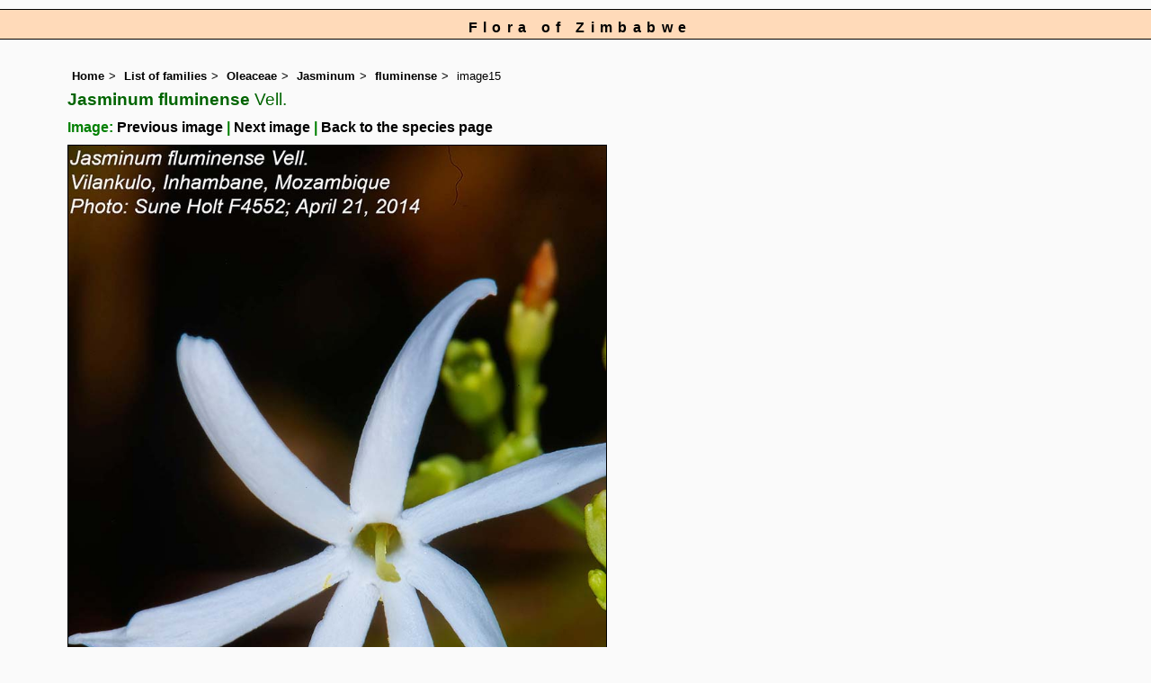

--- FILE ---
content_type: text/html; charset=UTF-8
request_url: https://www.zimbabweflora.co.zw/speciesdata/image-display.php?species_id=144220&image_id=15
body_size: 6580
content:
<!DOCTYPE html>
<html lang="en">
<head><!-- Google tag (gtag.js) -->
<script async src="https://www.googletagmanager.com/gtag/js?id=G-TZJK90610Z"></script>
<script>
  window.dataLayer = window.dataLayer || [];
  function gtag(){dataLayer.push(arguments);}
  gtag('js', new Date());

  gtag('config', 'G-TZJK90610Z');
</script><title>Flora of Zimbabwe: Species information: individual images: Jasminum fluminense</title>
<meta charset="utf-8">
<meta name="description"
content="A web site containing information about the Flora of Zimbabwe">

<meta name="author" content="Mark Hyde">
<meta name="viewport" content="width=device-width, initial-scale=1">
<link href="https://cdn.jsdelivr.net/npm/bootstrap@5.3.3/dist/css/bootstrap.min.css" rel="stylesheet" integrity="sha384-QWTKZyjpPEjISv5WaRU9OFeRpok6YctnYmDr5pNlyT2bRjXh0JMhjY6hW+ALEwIH" crossorigin="anonymous">

<link rel="stylesheet" type="text/css" href="../css/zim.css">

<link rel="icon" type="image/x-icon" href="../favicons/zim-icon.png">
 
</head>
<body>
<div id="Header">Flora of Zimbabwe</div>

<div class="container-fluid">
  <div class="row">
    <div class="col">
	
<div class="indent">

<ul class="breadcrumb">
<li><a href="../index.php">Home</a></li>
<li><a href="index.php">List of families</a></li>
<li><a href="family.php?family_id=155">Oleaceae</a></li>
<li><a href="genus.php?genus_id=1084">Jasminum</a></li>
<li><a href="species.php?species_id=144220">fluminense</a></li>
<li>image15</li>
</ul>


 <h1>Jasminum fluminense<span class="author"> Vell.</span></h1><h2>Image: <a href="image-display.php?species_id=144220&image_id=14">Previous image</a> | <a href="image-display.php?species_id=144220&image_id=16">Next image</a> | <a href="species.php?species_id=144220">Back to the species page</a></h2><img src="images/14/144220-15.jpg" class="img-fluid" alt="Jasminum fluminense" title="Jasminum fluminense" width="600" height="900"><br><br>
<h2>Image details: </h2>

<table class="small85 keytable2" width="95%" cellpadding="2"
cellspacing="4" summary="Information about the photograph">
 

<tr><td class="backcolor wid25"><strong>Species id:</strong></td>
<td>144220</td></tr>
<tr><td class="backcolor wid25"><strong>Image id:</strong></td><td>15</td></tr>
<tr><td class="backcolor wid25"><strong>Image number:</strong></td><td>18107</td></tr>
<tr><td class="backcolor wid25"><strong>Photographer:</strong></td><td>

<a href="person-display.php?person_id=722" title="Information about this photographer">S Holt</a>	</td></tr>

<tr><td class="backcolor wid25"><strong>Code 1 if image of a herbarium specimen:</strong></td><td>0</td></tr>
<tr><td class="backcolor wid25"><strong>Herbarium in which image taken:</strong></td><td></td></tr>
	
<tr><td class="backcolor wid25"><strong>Code 1 if image not to be displayed:</strong></td><td>0</td></tr>
<tr><td class="backcolor wid25"><strong>Image notes:</strong></td><td>Common, scattered along the coast</td></tr>		
</table>
 
<!-- End of image section -->
<h2>Record details: </h2> 

<table class="small85 keytable2" width="95%" cellpadding="2"
cellspacing="4" summary="Information about the photograph">
 
<tr><td class="backcolor wid25"><strong>Record id:</strong></td><td>60027</td></tr>

<tr><td class="backcolor wid25"><strong>Date:</strong>

</td><td>21 Apr 2014</td></tr><tr><td class="backcolor wid25"><strong>Recorder(s):</strong></td><td><a href="person-display.php?person_id=722" title="Information about this recorder">S Holt</a><br></td></tr><tr><td class="backcolor wid25"><strong>Collector(s):</strong></td>
<td></td> </tr>
<tr><td class="backcolor wid25"><strong>Determiner(s):</strong></td><td><a href="person-display.php?person_id=722" title="Information about this determiner">S Holt</a> <br>
</td> </tr>
<tr><td class="backcolor wid25"><strong>Confirmer(s):</strong></td><td></td> </tr>
<tr><td class="backcolor wid25"><strong>Herbarium:</strong></td><td></td>

</tr> 
 
<tr>
<td class="backcolor"><strong>Habitat:</strong></td>
<td>Transition of coastal forest to beach</td>
</tr>

<tr>
<td class="backcolor"><strong>Location:</strong></td>
<td>Vilankulo, Inhambane, Mozambique</td>
</tr>
<tr>
<td class="backcolor"><strong>Location code(s):</strong></td>
<td></td>
</tr>

<tr>
<td class="backcolor"><strong>Outing code:</strong>
</td>

<td></td>
</tr>

<tr>
<td class="backcolor"><strong>Planted code:</strong></td>
<td>Not planted </td></tr>
<tr>
<td class="backcolor"><strong>Country:</strong></td>
<td>
Mozambique</td>
</tr>


<tr>
<td class="backcolor"><strong>Quarter Degree Square:</strong></td>
<td>2135C4 </td>
</tr>

<tr>
<td class="backcolor"><strong>Grid reference:</strong></td>
<td></td>
</tr>

<tr>
<td class="backcolor"><strong>FZ divisions:</strong>
</td>
<td> GI
</td>
</tr>
<tr>
<td class="backcolor"><strong>Altitude (metres):</strong></td>
<td>5</td>
</tr>


<tr>
<td class="backcolor"><strong>Notes:</strong>
</td>
<td> Common, scattered along the coast</td>
</tr>

<tr>
<td class="backcolor"><strong>Latitude, Longitude: </strong>
</td>
<td> -21.980033, 35.316426</td>
</tr>

<tr>
<td class="backcolor"><strong>Location accuracy code:</strong>
</td>
<td> 7</td>
</tr>
</table>
<ul class="breadcrumb">
    <li><a href="../index.php">Home</a></li>
    <li><a href="index.php">List of families</a></li>
	 <li><a href="family.php?family_id=155">Oleaceae</a></li>
	  <li><a href="genus.php?genus_id=1084">Jasminum</a></li>
<li><a href="species.php?species_id=144220">fluminense</a></li>
    <li>image15</li>
  </ul>

</div><!-- Close "indent" div here -->
</div> <!-- close col -->
</div> <!-- close row -->
</div> <!-- close container-fluid -->

<hr>
<div class="tiny"><strong>Copyright: 

Mark Hyde, Bart Wursten, Petra Ballings and Meg Coates Palgrave, 2002-26</strong><br><br>
<strong>Hyde, M.A., Wursten, B.T.,  Ballings, P. &  Coates Palgrave, M.</strong> 
<strong>(2026)</strong>. <em>Flora of Zimbabwe: Species information: individual images: Jasminum fluminense.</em> <br>https://www.zimbabweflora.co.zw/speciesdata/image-display.php?species_id=144220&amp;image_id=15, retrieved 21 January 2026<br><br>Site software last modified: 24 June 2025 5:18pm (GMT +2)<br><a href="../terms.php">Terms of use</a><br>
</div> 
 <script src="https://cdn.jsdelivr.net/npm/bootstrap@5.3.3/dist/js/bootstrap.bundle.min.js" integrity="sha384-YvpcrYf0tY3lHB60NNkmXc5s9fDVZLESaAA55NDzOxhy9GkcIdslK1eN7N6jIeHz" crossorigin="anonymous"></script>
 
</body>
</html>
